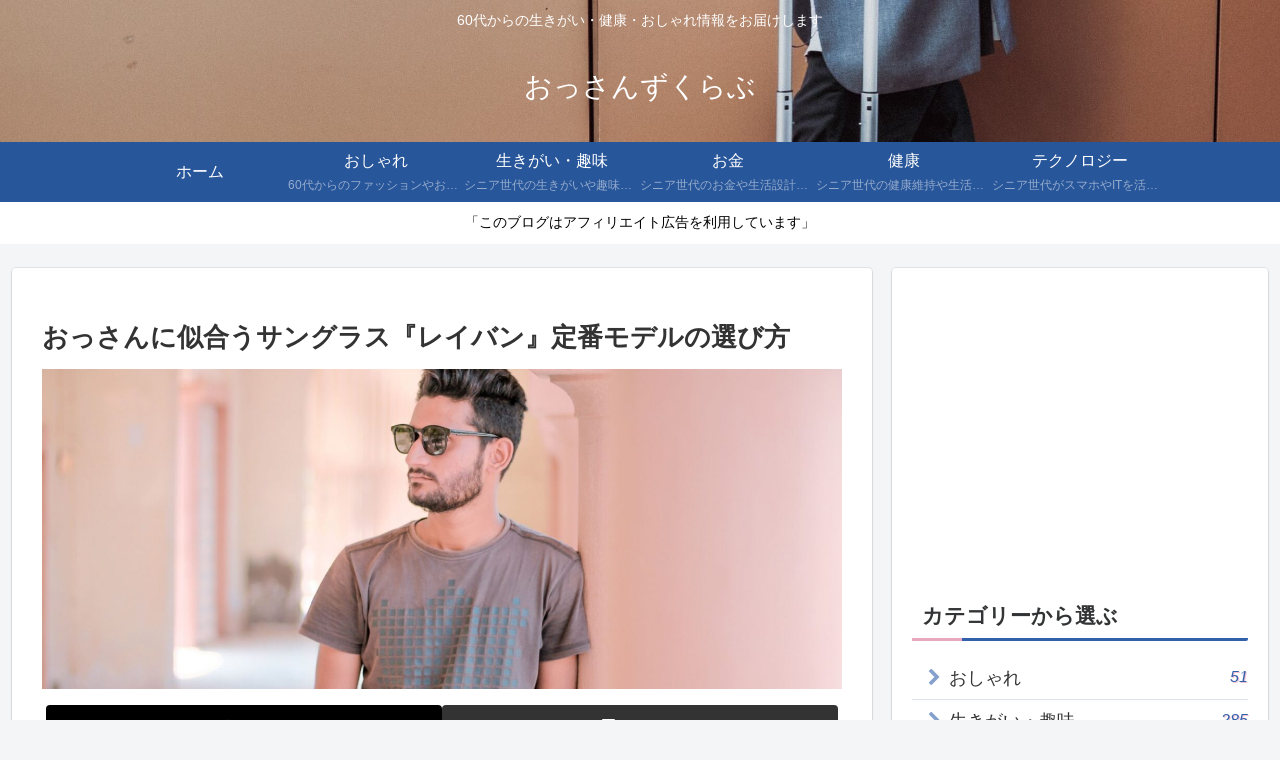

--- FILE ---
content_type: text/html; charset=utf-8
request_url: https://www.google.com/recaptcha/api2/aframe
body_size: 267
content:
<!DOCTYPE HTML><html><head><meta http-equiv="content-type" content="text/html; charset=UTF-8"></head><body><script nonce="IOjY74VMgVXE1rDyuhnYDw">/** Anti-fraud and anti-abuse applications only. See google.com/recaptcha */ try{var clients={'sodar':'https://pagead2.googlesyndication.com/pagead/sodar?'};window.addEventListener("message",function(a){try{if(a.source===window.parent){var b=JSON.parse(a.data);var c=clients[b['id']];if(c){var d=document.createElement('img');d.src=c+b['params']+'&rc='+(localStorage.getItem("rc::a")?sessionStorage.getItem("rc::b"):"");window.document.body.appendChild(d);sessionStorage.setItem("rc::e",parseInt(sessionStorage.getItem("rc::e")||0)+1);localStorage.setItem("rc::h",'1769294869869');}}}catch(b){}});window.parent.postMessage("_grecaptcha_ready", "*");}catch(b){}</script></body></html>